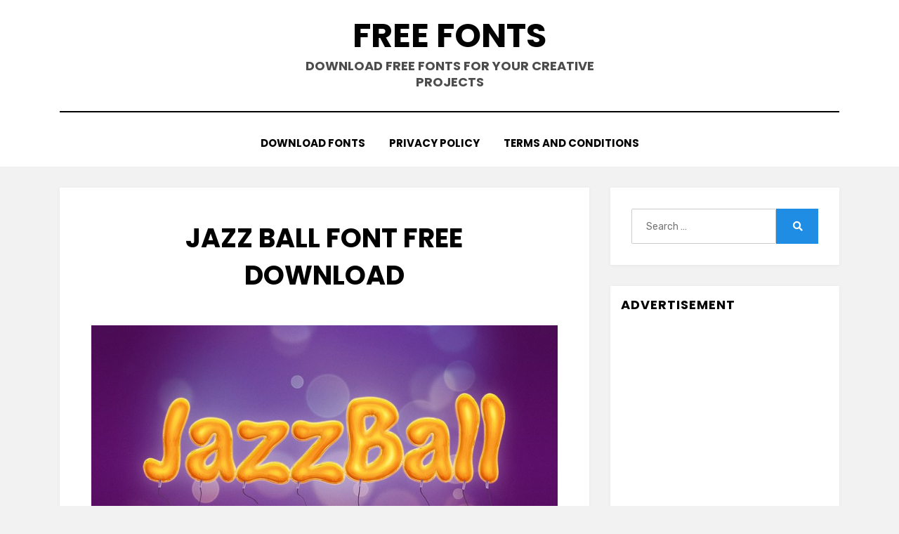

--- FILE ---
content_type: text/html; charset=UTF-8
request_url: https://www.fontsfor.com/calligraphy/jazz-ball-font-free-download/
body_size: 6891
content:
<!DOCTYPE html><html lang="en-US" prefix="og: https://ogp.me/ns#"><head><meta charset="UTF-8"><meta name="viewport" content="width=device-width, initial-scale=1.0"><link rel="profile" href="https://gmpg.org/xfn/11"><link media="all" href="https://www.fontsfor.com/wp-content/cache/autoptimize/css/autoptimize_3d19bfbcd99e294cdc9d12b6aa1efcdf.css" rel="stylesheet" /><title>Jazz Ball Font Free Download - Free Fonts</title><meta name="robots" content="follow, index, max-snippet:-1, max-video-preview:-1, max-image-preview:large"/><link rel="canonical" href="https://www.fontsfor.com/calligraphy/jazz-ball-font-free-download/" /><meta property="og:locale" content="en_US"><meta property="og:type" content="article"><meta property="og:title" content="Jazz Ball Font Free Download - Free Fonts"><meta property="og:description" content="Free Fonts To Download Variane-script Font Free Download Nickainley Font Free Download Bringin Script Font Free Download Serendipity Script Freebie Font Free Download Vigneta Typeface&hellip;"><meta property="og:url" content="https://www.fontsfor.com/calligraphy/jazz-ball-font-free-download/"><meta property="og:site_name" content="Free Fonts"><meta property="article:section" content="Logos"><meta property="og:image" content="https://www.fontsfor.com/wp-content/font/PqL3doR_0Cg.jpg"><meta property="og:image:secure_url" content="https://www.fontsfor.com/wp-content/font/PqL3doR_0Cg.jpg"><meta property="og:image:width" content="807"><meta property="og:image:height" content="607"><meta property="og:image:alt" content="the importance of choosing the right font for different projects, such as logos, websites, print materials, and social media graphics. Discuss how fonts can influence the overall look, feel, and message of a design or project"><meta property="og:image:type" content="image/jpeg"><meta name="twitter:card" content="summary_large_image"><meta name="twitter:title" content="Jazz Ball Font Free Download - Free Fonts"><meta name="twitter:description" content="Free Fonts To Download Gothic Font Free Download Fabfelt Script Font Free Download Serendipity Script Freebie Font Free Download Leksa Font Free Download Bukhari Script&hellip;"><meta name="twitter:image" content="https://www.fontsfor.com/wp-content/font/PqL3doR_0Cg.jpg"> <script type="application/ld+json" class="rank-math-schema">{"@context":"https://schema.org","@graph":[{"@type":"Place","@id":"https://www.fontsfor.com/#place"},{"@type":["ArtGallery","Organization"],"@id":"https://www.fontsfor.com/#organization","name":"FontsFor","url":"https://www.fontsfor.com","logo":{"@type":"ImageObject","url":"https://www.fontsfor.com/wp-content/font/modern-fonts-sans-serif-script-db-1280x720-1.png"},"openingHours":["Monday,Tuesday,Wednesday,Thursday,Friday,Saturday,Sunday 09:00-17:00"],"location":{"@id":"https://www.fontsfor.com/#place"},"image":{"@type":"ImageObject","url":"https://www.fontsfor.com/wp-content/font/modern-fonts-sans-serif-script-db-1280x720-1.png"}},{"@type":"WebSite","@id":"https://www.fontsfor.com/#website","url":"https://www.fontsfor.com","name":"FontsFor","publisher":{"@id":"https://www.fontsfor.com/#organization"},"inLanguage":"en-US"},{"@type":"ImageObject","@id":"https://www.fontsfor.com/calligraphy/jazz-ball-font-free-download/#primaryImage","url":"https://www.fontsfor.com/wp-content/font/modern-fonts-sans-serif-script-db-1280x720-1.png","width":"1280","height":"720"},{"@type":"WebPage","@id":"https://www.fontsfor.com/calligraphy/jazz-ball-font-free-download/#webpage","url":"https://www.fontsfor.com/calligraphy/jazz-ball-font-free-download/","name":"Jazz Ball Font Free Download - Free Fonts","datePublished":"2024-03-19T10:56:35+00:00","dateModified":"2024-03-19T10:56:35+00:00","isPartOf":{"@id":"https://www.fontsfor.com/#website"},"primaryImageOfPage":{"@id":"https://www.fontsfor.com/calligraphy/jazz-ball-font-free-download/#primaryImage"},"inLanguage":"en-US"},{"@type":"NewsArticle","headline":"Jazz Ball Font Free Download - Free Fonts","datePublished":"2024-03-19T10:56:35+00:00","dateModified":"2024-03-19T10:56:35+00:00","author":{"@type":"Person","name":"admin"},"publisher":{"@id":"https://www.fontsfor.com/#organization"},"description":"When it comes to design, fonts are one of the most important elements to consider. A font can convey a lot about the overall look, feel, and message of your design or project. That's why it's crucial to choose the right font for different projects, such as logos, websites, print materials, and social media graphics.","@id":"https://www.fontsfor.com/calligraphy/jazz-ball-font-free-download/#richSnippet","isPartOf":{"@id":"https://www.fontsfor.com/calligraphy/jazz-ball-font-free-download/#webpage"},"image":{"@id":"https://www.fontsfor.com/calligraphy/jazz-ball-font-free-download/#primaryImage"},"inLanguage":"en-US","mainEntityOfPage":{"@id":"https://www.fontsfor.com/calligraphy/jazz-ball-font-free-download/#webpage"}}]}</script> <link rel='dns-prefetch' href='//www.googletagmanager.com' /><link rel='dns-prefetch' href='//fonts.googleapis.com' /><link rel='dns-prefetch' href='//s.w.org' /><link rel="alternate" type="application/rss+xml" title="Free Fonts &raquo; Feed" href="https://www.fontsfor.com/feed/" /><link rel="alternate" type="application/rss+xml" title="Free Fonts &raquo; Comments Feed" href="https://www.fontsfor.com/comments/feed/" /><link rel="alternate" type="application/rss+xml" title="Free Fonts &raquo; the importance of choosing the right font for different projects, such as logos, websites, print materials, and social media graphics. Discuss how fonts can influence the overall look, feel, and message of a design or project Comments Feed" href="https://www.fontsfor.com/logos/the-importance-of-choosing-the-right-font-for-different-projects-such-as-logos-websites-print-materials-and-social-media-graphics-discuss-how-fonts-can-influence-the-overall-look-feel-and-messa/feed/" /> <script type="text/javascript">window._wpemojiSettings = {"baseUrl":"https:\/\/s.w.org\/images\/core\/emoji\/13.0.1\/72x72\/","ext":".png","svgUrl":"https:\/\/s.w.org\/images\/core\/emoji\/13.0.1\/svg\/","svgExt":".svg","source":{"concatemoji":"https:\/\/www.fontsfor.com\/wp-includes\/js\/wp-emoji-release.min.js?ver=5.7.14"}};
			!function(e,a,t){var n,r,o,i=a.createElement("canvas"),p=i.getContext&&i.getContext("2d");function s(e,t){var a=String.fromCharCode;p.clearRect(0,0,i.width,i.height),p.fillText(a.apply(this,e),0,0);e=i.toDataURL();return p.clearRect(0,0,i.width,i.height),p.fillText(a.apply(this,t),0,0),e===i.toDataURL()}function c(e){var t=a.createElement("script");t.src=e,t.defer=t.type="text/javascript",a.getElementsByTagName("head")[0].appendChild(t)}for(o=Array("flag","emoji"),t.supports={everything:!0,everythingExceptFlag:!0},r=0;r<o.length;r++)t.supports[o[r]]=function(e){if(!p||!p.fillText)return!1;switch(p.textBaseline="top",p.font="600 32px Arial",e){case"flag":return s([127987,65039,8205,9895,65039],[127987,65039,8203,9895,65039])?!1:!s([55356,56826,55356,56819],[55356,56826,8203,55356,56819])&&!s([55356,57332,56128,56423,56128,56418,56128,56421,56128,56430,56128,56423,56128,56447],[55356,57332,8203,56128,56423,8203,56128,56418,8203,56128,56421,8203,56128,56430,8203,56128,56423,8203,56128,56447]);case"emoji":return!s([55357,56424,8205,55356,57212],[55357,56424,8203,55356,57212])}return!1}(o[r]),t.supports.everything=t.supports.everything&&t.supports[o[r]],"flag"!==o[r]&&(t.supports.everythingExceptFlag=t.supports.everythingExceptFlag&&t.supports[o[r]]);t.supports.everythingExceptFlag=t.supports.everythingExceptFlag&&!t.supports.flag,t.DOMReady=!1,t.readyCallback=function(){t.DOMReady=!0},t.supports.everything||(n=function(){t.readyCallback()},a.addEventListener?(a.addEventListener("DOMContentLoaded",n,!1),e.addEventListener("load",n,!1)):(e.attachEvent("onload",n),a.attachEvent("onreadystatechange",function(){"complete"===a.readyState&&t.readyCallback()})),(n=t.source||{}).concatemoji?c(n.concatemoji):n.wpemoji&&n.twemoji&&(c(n.twemoji),c(n.wpemoji)))}(window,document,window._wpemojiSettings);</script> <link rel='stylesheet' id='amphibious-fonts-css'  href='https://fonts.googleapis.com/css?family=Poppins%3A400%2C400i%2C700%2C700i%7CRubik%3A400%2C400i%2C700%2C700i&#038;subset=latin%2Clatin-ext' type='text/css' media='all' /> <script type='text/javascript' src='https://www.googletagmanager.com/gtag/js?id=UA-193489053-1' id='google_gtagjs-js'></script> <script type='text/javascript' id='google_gtagjs-js-after'>window.dataLayer = window.dataLayer || [];function gtag(){dataLayer.push(arguments);}
gtag('js', new Date());
gtag('config', 'UA-193489053-1');</script> <link rel="https://api.w.org/" href="https://www.fontsfor.com/wp-json/" /><link rel="alternate" type="application/json" href="https://www.fontsfor.com/wp-json/wp/v2/posts/3214" /><link rel="EditURI" type="application/rsd+xml" title="RSD" href="https://www.fontsfor.com/xmlrpc.php?rsd" /><link rel="wlwmanifest" type="application/wlwmanifest+xml" href="https://www.fontsfor.com/wp-includes/wlwmanifest.xml" /><meta name="generator" content="WordPress 5.7.14" /><link rel='shortlink' href='https://www.fontsfor.com/?p=3214' /><link rel="alternate" type="application/json+oembed" href="https://www.fontsfor.com/wp-json/oembed/1.0/embed?url=https%3A%2F%2Fwww.fontsfor.com%2Flogos%2Fthe-importance-of-choosing-the-right-font-for-different-projects-such-as-logos-websites-print-materials-and-social-media-graphics-discuss-how-fonts-can-influence-the-overall-look-feel-and-messa%2F" /><link rel="alternate" type="text/xml+oembed" href="https://www.fontsfor.com/wp-json/oembed/1.0/embed?url=https%3A%2F%2Fwww.fontsfor.com%2Flogos%2Fthe-importance-of-choosing-the-right-font-for-different-projects-such-as-logos-websites-print-materials-and-social-media-graphics-discuss-how-fonts-can-influence-the-overall-look-feel-and-messa%2F&#038;format=xml" /> <script data-ad-client="ca-pub-1152205672763993" async src="https://pagead2.googlesyndication.com/pagead/js/adsbygoogle.js"></script> <link rel="pingback" href="https://www.fontsfor.com/xmlrpc.php"></head><body class="post-template-default single single-post postid-3214 single-format-standard group-blog has-site-branding has-wide-layout has-right-sidebar"><div id="page" class="site-wrapper site"> <a class="skip-link screen-reader-text" href="#content">Skip to content</a><header id="masthead" class="site-header"><div class="container"><div class="row"><div class="col"><div class="site-header-inside-wrapper"><div class="site-branding-wrapper"><div class="site-logo-wrapper"></div><div class="site-branding"><p class="site-title"><a href="https://www.fontsfor.com/" title="Free Fonts" rel="home">Free Fonts</a></p><p class="site-description"> Download Free Fonts For Your Creative Projects</p></div></div><nav id="site-navigation" class="main-navigation"><div class="main-navigation-inside"><div class="toggle-menu-wrapper"> <a href="#header-menu-responsive" title="Menu" class="toggle-menu-control"> <span class="toggle-menu-label">Menu</span> </a></div><div class="site-header-menu-wrapper site-header-menu-responsive-wrapper"><ul id="menu-1" class="site-header-menu site-header-menu-responsive"><li id="menu-item-14" class="menu-item menu-item-type-custom menu-item-object-custom menu-item-home menu-item-14"><a href="https://www.fontsfor.com/">Download Fonts</a></li><li id="menu-item-2763" class="menu-item menu-item-type-post_type menu-item-object-page menu-item-privacy-policy menu-item-2763"><a href="https://www.fontsfor.com/privacy-policy/">Privacy Policy</a></li><li id="menu-item-2764" class="menu-item menu-item-type-post_type menu-item-object-page menu-item-2764"><a href="https://www.fontsfor.com/terms-and-conditions/">Terms And Conditions</a></li></ul></div></div></nav></div></div></div></div></header><div id="content" class="site-content"><div class="site-content-inside"><div class="container"><div class="row"><div id="primary" class="content-area col-16 col-sm-16 col-md-16 col-lg-11 col-xl-11 col-xxl-11"><main id="main" class="site-main"><div id="post-wrapper" class="post-wrapper post-wrapper-single post-wrapper-single-post"><div class="post-wrapper-hentry"><article id="post-3214" class="post-3214 post type-post status-publish format-standard has-post-thumbnail hentry category-calligraphy has-post-thumbnail-archive"><div class="post-content-wrapper post-content-wrapper-single post-content-wrapper-single-post"><div class="entry-data-wrapper"><div class="entry-header-wrapper"><header class="entry-header"><h1 class="entry-title">Jazz Ball Font Free Download</h1></header><div class="entry-meta entry-meta-header-after"> <span class="byline entry-meta-icon">by <span class="author vcard"><a class="entry-author-link url fn n" href="" rel="author"><span class="entry-author-name">Free Fonts</span></a></span></span><span class="posted-on entry-meta-icon"><span class="screen-reader-text">Posted on</span><a href="https://www.fontsfor.com/calligraphy/jazz-ball-font-free-download/" rel="bookmark"><time class="entry-date published" datetime=""></time><time class="updated" datetime=""></time></a></span></div></div><div class="entry-content"><p><noscript><img src="https://fontsfor.com/wp-content/font/PqL3doR_0Cg.jpg" alt="Download Jazz Ball font (typeface)" /></noscript><img class="lazyload" src='data:image/svg+xml,%3Csvg%20xmlns=%22http://www.w3.org/2000/svg%22%20viewBox=%220%200%20210%20140%22%3E%3C/svg%3E' data-src="https://fontsfor.com/wp-content/font/PqL3doR_0Cg.jpg" alt="Download Jazz Ball font (typeface)" /><div class='code-block code-block-2' style='margin: 8px auto; text-align: center; display: block; clear: both;'> <script async src="https://pagead2.googlesyndication.com/pagead/js/adsbygoogle.js"></script>  <ins class="adsbygoogle"
 style="display:block"
 data-ad-client="ca-pub-1152205672763993"
 data-ad-slot="4712494721"
 data-ad-format="auto"
 data-full-width-responsive="true"></ins> <script>(adsbygoogle = window.adsbygoogle || []).push({});</script></div></p><div class="wp-block-greentreelabs-post-snippets-block"><div class="downloadfont"><a class="downloadfonts" href="https://firebasestorage.googleapis.com/v0/b/free-fonts.appspot.com/o/wpid-Jazz_Ball.zip?alt=media" target="_blank" rel="noopener">Download Font</a></div></div><div class="related-post grid"><div  class="headline" ><h3>Free Fonts To Download</h3></div><div class="post-list "><div class="item"> <a class="title post_title" href="https://www.fontsfor.com/calligraphy/scribbling-tom-font-free-download/" post_title> Scribbling-tom Font Free Download </a><div class="thumb post_thumb"> <a href="https://www.fontsfor.com/calligraphy/scribbling-tom-font-free-download/" post_thumb> <noscript><img width="150" height="150" src="https://www.fontsfor.com/wp-content/font/r0mKRAKWqXc-150x150.jpg" class="attachment-thumbnail size-thumbnail wp-post-image" alt="" /></noscript><img width="150" height="150" src='data:image/svg+xml,%3Csvg%20xmlns=%22http://www.w3.org/2000/svg%22%20viewBox=%220%200%20150%20150%22%3E%3C/svg%3E' data-src="https://www.fontsfor.com/wp-content/font/r0mKRAKWqXc-150x150.jpg" class="lazyload attachment-thumbnail size-thumbnail wp-post-image" alt="" /> </a></div></div><div class="item"> <a class="title post_title" href="https://www.fontsfor.com/calligraphy/nickainley-font-free-download-2/" post_title> Nickainley Font Free Download </a><div class="thumb post_thumb"> <a href="https://www.fontsfor.com/calligraphy/nickainley-font-free-download-2/" post_thumb> <noscript><img width="150" height="150" src="https://www.fontsfor.com/wp-content/font/jmGTkOEg8B0-1024x681-150x150.jpg" class="attachment-thumbnail size-thumbnail wp-post-image" alt="" /></noscript><img width="150" height="150" src='data:image/svg+xml,%3Csvg%20xmlns=%22http://www.w3.org/2000/svg%22%20viewBox=%220%200%20150%20150%22%3E%3C/svg%3E' data-src="https://www.fontsfor.com/wp-content/font/jmGTkOEg8B0-1024x681-150x150.jpg" class="lazyload attachment-thumbnail size-thumbnail wp-post-image" alt="" /> </a></div></div><div class="item"> <a class="title post_title" href="https://www.fontsfor.com/calligraphy/fabfelt-script-font-free-download/" post_title> Fabfelt Script Font Free Download </a><div class="thumb post_thumb"> <a href="https://www.fontsfor.com/calligraphy/fabfelt-script-font-free-download/" post_thumb> <noscript><img width="150" height="150" src="https://www.fontsfor.com/wp-content/font/XZMzbnOFVo0-150x150.jpg" class="attachment-thumbnail size-thumbnail wp-post-image" alt="" /></noscript><img width="150" height="150" src='data:image/svg+xml,%3Csvg%20xmlns=%22http://www.w3.org/2000/svg%22%20viewBox=%220%200%20150%20150%22%3E%3C/svg%3E' data-src="https://www.fontsfor.com/wp-content/font/XZMzbnOFVo0-150x150.jpg" class="lazyload attachment-thumbnail size-thumbnail wp-post-image" alt="" /> </a></div></div><div class="item"> <a class="title post_title" href="https://www.fontsfor.com/calligraphy/kalinka-malinka-font-free-download/" post_title> Kalinka Malinka Font Free Download </a><div class="thumb post_thumb"> <a href="https://www.fontsfor.com/calligraphy/kalinka-malinka-font-free-download/" post_thumb> <noscript><img width="150" height="150" src="https://www.fontsfor.com/wp-content/font/DPubaz9Vbcw-150x150.jpg" class="attachment-thumbnail size-thumbnail wp-post-image" alt="" /></noscript><img width="150" height="150" src='data:image/svg+xml,%3Csvg%20xmlns=%22http://www.w3.org/2000/svg%22%20viewBox=%220%200%20150%20150%22%3E%3C/svg%3E' data-src="https://www.fontsfor.com/wp-content/font/DPubaz9Vbcw-150x150.jpg" class="lazyload attachment-thumbnail size-thumbnail wp-post-image" alt="" /> </a></div></div><div class="item"> <a class="title post_title" href="https://www.fontsfor.com/calligraphy/variane-script-font-free-download/" post_title> Variane-script Font Free Download </a><div class="thumb post_thumb"> <a href="https://www.fontsfor.com/calligraphy/variane-script-font-free-download/" post_thumb> <noscript><img width="150" height="150" src="https://www.fontsfor.com/wp-content/font/vv24qNKnJaI-150x150.jpg" class="attachment-thumbnail size-thumbnail wp-post-image" alt="" /></noscript><img width="150" height="150" src='data:image/svg+xml,%3Csvg%20xmlns=%22http://www.w3.org/2000/svg%22%20viewBox=%220%200%20150%20150%22%3E%3C/svg%3E' data-src="https://www.fontsfor.com/wp-content/font/vv24qNKnJaI-150x150.jpg" class="lazyload attachment-thumbnail size-thumbnail wp-post-image" alt="" /> </a></div></div><div class="item"> <a class="title post_title" href="https://www.fontsfor.com/calligraphy/bukhari-script-font-free-download/" post_title> Bukhari Script Font Free Download </a><div class="thumb post_thumb"> <a href="https://www.fontsfor.com/calligraphy/bukhari-script-font-free-download/" post_thumb> <noscript><img width="150" height="150" src="https://www.fontsfor.com/wp-content/font/0OX-1sdbkfU-150x150.jpg" class="attachment-thumbnail size-thumbnail wp-post-image" alt="" /></noscript><img width="150" height="150" src='data:image/svg+xml,%3Csvg%20xmlns=%22http://www.w3.org/2000/svg%22%20viewBox=%220%200%20150%20150%22%3E%3C/svg%3E' data-src="https://www.fontsfor.com/wp-content/font/0OX-1sdbkfU-150x150.jpg" class="lazyload attachment-thumbnail size-thumbnail wp-post-image" alt="" /> </a></div></div></div> <script></script> </div><div class='code-block code-block-1' style='margin: 8px 0; clear: both;'><h3>The importance of choosing the right font:</h3><p>When it comes to design, fonts are one of the most important elements to consider. A font can convey a lot about the overall look, feel, and message of your design or project. That's why it's crucial to choose the right font for different projects, such as logos, websites, print materials, and social media graphics.</p><p>For example, a font that is playful and fun might not be the best choice for a professional website. Similarly, a font that is too formal might not work well for a social media graphic that is meant to be lighthearted and engaging.</p><p>It's important to consider the legibility of the font as well as how it will appear on different devices and platforms. A font that is difficult to read or doesn't display well on certain devices can detract from the overall design and impact the user experience.</p><p>In addition to legibility, it's also crucial to think about the font's impact on the overall design aesthetic. A font that is too busy or visually distracting can take away from the other elements of the design and make it less visually appealing.</p><p>Ultimately, the right font can help to effectively communicate the message and tone of your project. It's an important element that should not be overlooked in the design process.</p><p>When designing for various projects, remember to keep the font style, legibility, and visual appeal in mind to create a cohesive and effective design.</p><p>Design is an intricate process and choosing the right font is just one of the many elements to consider, but it's definitely an important one!</p> <script async src="https://pagead2.googlesyndication.com/pagead/js/adsbygoogle.js"></script> <ins class="adsbygoogle"
 style="display:block"
 data-ad-format="fluid"
 data-ad-layout-key="-fb+5w+4e-db+86"
 data-ad-client="ca-pub-1152205672763993"
 data-ad-slot="8140603841"></ins> <script>(adsbygoogle = window.adsbygoogle || []).push({});</script> <hr></div></div><footer class="entry-meta entry-meta-footer"> <span class="cat-links cat-links-single">Posted in <a href="https://www.fontsfor.com/logos/" rel="category tag">Logos</a></span></footer></div></div></article></div><nav class="navigation post-navigation" role="navigation" aria-label="Posts"><h2 class="screen-reader-text">Post navigation</h2><div class="nav-links"><div class="nav-previous"><a href="https://www.fontsfor.com/font/quadraat-ps-1992-fred-smeijers-font-free-download-2/" rel="prev"><span class="meta-nav">Prev</span> <span class="post-title">Quadraat Ps Font Free Download</span></a></div></div></nav><div id="comments" class="comments-area"><div id="respond" class="comment-respond"><h3 id="reply-title" class="comment-reply-title">Leave a Reply <small><a rel="nofollow" id="cancel-comment-reply-link" href="/calligraphy/jazz-ball-font-free-download/#respond" style="display:none;">Cancel reply</a></small></h3><form action="https://www.fontsfor.com/wp-comments-post.php" method="post" id="commentform" class="comment-form" novalidate><p class="comment-notes"><span id="email-notes">Your email address will not be published.</span> Required fields are marked <span class="required">*</span></p><p class="comment-form-comment"><label for="comment">Comment</label><textarea id="comment" name="comment" cols="45" rows="8" maxlength="65525" required="required"></textarea></p><p class="comment-form-author"><label for="author">Name <span class="required">*</span></label> <input id="author" name="author" type="text" value="" size="30" maxlength="245" required='required' /></p><p class="comment-form-email"><label for="email">Email <span class="required">*</span></label> <input id="email" name="email" type="email" value="" size="30" maxlength="100" aria-describedby="email-notes" required='required' /></p><p class="comment-form-url"><label for="url">Website</label> <input id="url" name="url" type="url" value="" size="30" maxlength="200" /></p><p class="comment-form-cookies-consent"><input id="wp-comment-cookies-consent" name="wp-comment-cookies-consent" type="checkbox" value="yes" /> <label for="wp-comment-cookies-consent">Save my name, email, and website in this browser for the next time I comment.</label></p><p class="form-submit"><input name="submit" type="submit" id="submit" class="submit" value="Post Comment" /> <input type='hidden' name='comment_post_ID' value='5927' id='comment_post_ID' /> <input type='hidden' name='comment_parent' id='comment_parent' value='0' /></p></form></div></div></div></main></div><div id="site-sidebar" class="sidebar-area col-16 col-sm-16 col-md-16 col-lg-5 col-xl-5 col-xxl-5"><div id="secondary" class="sidebar widget-area sidebar-widget-area" role="complementary"><aside id="search-3" class="widget widget_search"><form role="search" method="get" class="search-form" action="https://www.fontsfor.com/"> <label> <span class="screen-reader-text">Search for:</span> <input type="search" class="search-field" placeholder="Search &hellip;" value="" name="s" title="Search for:" /> </label> <button type="submit" class="search-submit"><span class="screen-reader-text">Search</span></button></form></aside><aside id="ai_widget-2" class="widget ai_widget"><h2 class="widget-title">Advertisement</h2><div class='code-block code-block-3' style='margin: 8px 0; clear: both;'> <script async src="https://pagead2.googlesyndication.com/pagead/js/adsbygoogle.js"></script>  <ins class="adsbygoogle"
 style="display:inline-block;width:300px;height:600px"
 data-ad-client="ca-pub-1152205672763993"
 data-ad-slot="9454874889"></ins> <script>(adsbygoogle = window.adsbygoogle || []).push({});</script></div></aside><aside id="categories-3" class="widget widget_categories"><h2 class="widget-title">Categories</h2><ul><li class="cat-item cat-item-268"><a href="https://www.fontsfor.com/antique/">Antique</a></li><li class="cat-item cat-item-272"><a href="https://www.fontsfor.com/calligraphy/">Calligraphy</a></li><li class="cat-item cat-item-292"><a href="https://www.fontsfor.com/creative-market/">Creative Market</a></li><li class="cat-item cat-item-271"><a href="https://www.fontsfor.com/cyrillic/">Cyrillic</a></li><li class="cat-item cat-item-269"><a href="https://www.fontsfor.com/decorative/">Decorative</a></li><li class="cat-item cat-item-273"><a href="https://www.fontsfor.com/font/">Font</a></li><li class="cat-item cat-item-270"><a href="https://www.fontsfor.com/font-family/">Font Family</a></li><li class="cat-item cat-item-1"><a href="https://www.fontsfor.com/logos/">Logos</a></li></ul></aside></div></div></div></div></div></div><footer id="colophon" class="site-footer"><div class="site-info"><div class="site-info-inside"><div class="container"><div class="row"><div class="col"><div class="credits-wrapper"><div class="credits credits-blog">© 2020 <a href="https://www.fontsfor.com/">Free Fonts</a>. All rights reserved</div><div class="credits credits-designer">Amphibious Theme by <a href="https://templatepocket.com" title="TemplatePocket">TemplatePocket</a> <span>&sdot;</span> Powered by <a href="https://wordpress.org" title="WordPress">WordPress</a></div></div></div></div></div></div></div></footer></div><div class="overlay-effect"></div> <noscript><style>.lazyload{display:none;}</style></noscript><script data-noptimize="1">window.lazySizesConfig=window.lazySizesConfig||{};window.lazySizesConfig.loadMode=1;</script><script async data-noptimize="1" src='https://www.fontsfor.com/wp-content/plugins/autoptimize/classes/external/js/lazysizes.min.js?ao_version=2.8.1'></script> <script defer src="https://www.fontsfor.com/wp-content/cache/autoptimize/js/autoptimize_207dbce78bd14b6eb794453e063f04c7.js"></script><script defer src="https://static.cloudflareinsights.com/beacon.min.js/vcd15cbe7772f49c399c6a5babf22c1241717689176015" integrity="sha512-ZpsOmlRQV6y907TI0dKBHq9Md29nnaEIPlkf84rnaERnq6zvWvPUqr2ft8M1aS28oN72PdrCzSjY4U6VaAw1EQ==" data-cf-beacon='{"version":"2024.11.0","token":"0d754c6d3843403fbfd1a032c7c86726","r":1,"server_timing":{"name":{"cfCacheStatus":true,"cfEdge":true,"cfExtPri":true,"cfL4":true,"cfOrigin":true,"cfSpeedBrain":true},"location_startswith":null}}' crossorigin="anonymous"></script>
</body></html>

--- FILE ---
content_type: text/html; charset=utf-8
request_url: https://www.google.com/recaptcha/api2/aframe
body_size: 268
content:
<!DOCTYPE HTML><html><head><meta http-equiv="content-type" content="text/html; charset=UTF-8"></head><body><script nonce="L5P9Dpzi45_gI1pEQfHRpQ">/** Anti-fraud and anti-abuse applications only. See google.com/recaptcha */ try{var clients={'sodar':'https://pagead2.googlesyndication.com/pagead/sodar?'};window.addEventListener("message",function(a){try{if(a.source===window.parent){var b=JSON.parse(a.data);var c=clients[b['id']];if(c){var d=document.createElement('img');d.src=c+b['params']+'&rc='+(localStorage.getItem("rc::a")?sessionStorage.getItem("rc::b"):"");window.document.body.appendChild(d);sessionStorage.setItem("rc::e",parseInt(sessionStorage.getItem("rc::e")||0)+1);localStorage.setItem("rc::h",'1768685881790');}}}catch(b){}});window.parent.postMessage("_grecaptcha_ready", "*");}catch(b){}</script></body></html>